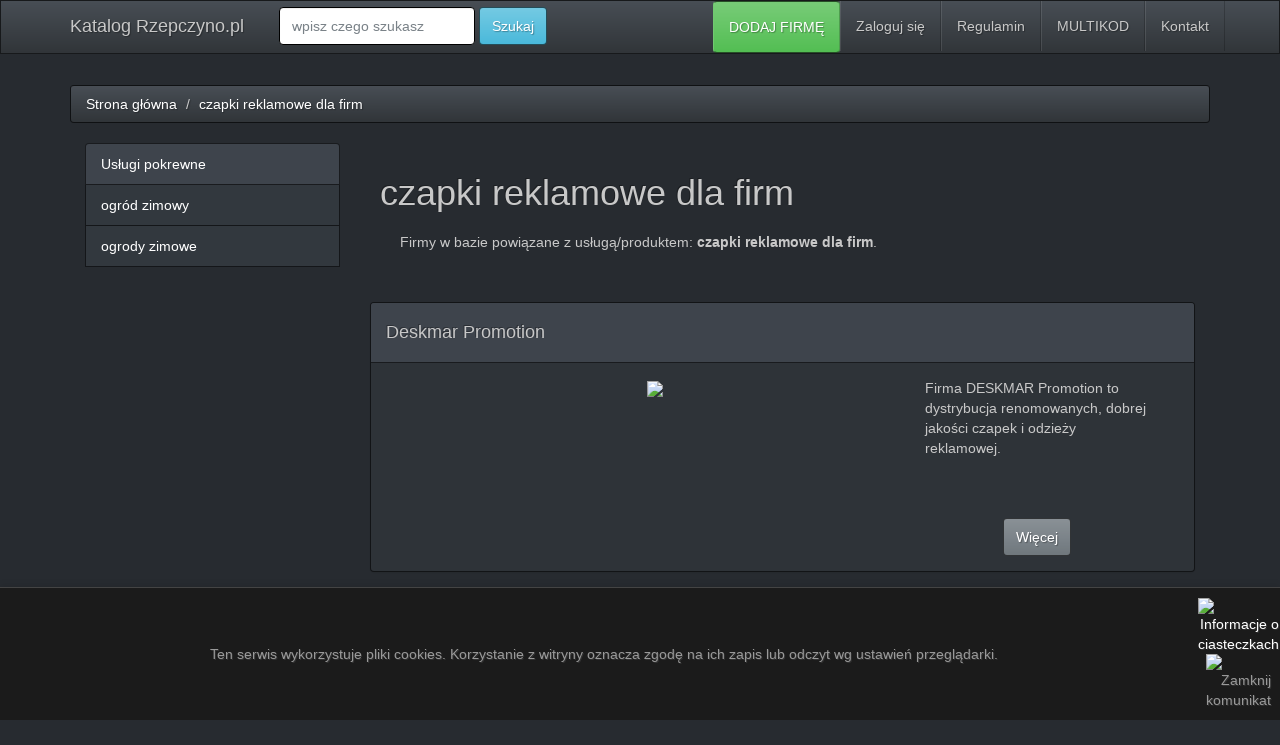

--- FILE ---
content_type: text/html; charset=UTF-8
request_url: https://www.rzepczyno.pl/tag/czapki-reklamowe-dla-firm
body_size: 1673
content:
<!DOCTYPE html>
<html lang="pl">
<head>
    <meta charset="utf-8">
    <title>czapki reklamowe dla firm - Baza Polskich Firm</title>
    <meta name="viewport" content="width=device-width, initial-scale=1">
    <meta http-equiv="X-UA-Compatible" content="IE=edge"/>
    <link rel="shortcut icon" type="image/png" href="img/favicon.png"/>
    <link rel="stylesheet" href="./../css/bootstrap.css" media="screen">
    <link rel="stylesheet" href="./../css/custom.min.css">
    <link rel="stylesheet" href="./../css/style.css">
    <script src="./../js/jquery-1.12.0.min.js"></script>
    <script src="./../js/bootstrap.min.js"></script>
    <script src="./../js/custom.js"></script>
    <script>        (function (i, s, o, g, r, a, m) {
            i['GoogleAnalyticsObject'] = r;
            i[r] = i[r] || function () {
                    (i[r].q = i[r].q || []).push(arguments)
                }, i[r].l = 1 * new Date();
            a = s.createElement(o), m = s.getElementsByTagName(o)[0];
            a.async = 1;
            a.src = g;
            m.parentNode.insertBefore(a, m)
        })(window, document, 'script', '//www.google-analytics.com/analytics.js', 'ga');
        ga('create', '', 'auto');
        ga('send', 'pageview');    </script>
</head>
<body>
<div class="navbar navbar-default navbar-fixed-top">
    <div class="container">
        <div class="navbar-header"><a href="./../" class="navbar-brand">Katalog Rzepczyno.pl</a>
        </div> <div class="navbar-collapse collapse" id="navbar-main">
    <form class="navbar-form navbar-left" role="search" action="/wyszukiwarka" method="POST" onsubmit="return validate2()">
        <div class="form-group"><input class="form-control" placeholder="wpisz czego szukasz" name="zapytanie" type="text" id="tekst"></div>
        <button type="submit" class="btn btn-info">Szukaj</button>
    </form>
    <ul class="nav navbar-nav navbar-right">
        <li><a href="/dodawanie-firmy" class="btn btn-success" id="add-button">DODAJ FIRMĘ</a></li>
        <li><a href="/logowanie">Zaloguj się</a></li>
        <li><a href="/regulamin" rel="nofollow">Regulamin</a></li>
        <li><a href="/multikod">MULTIKOD</a></li>
        <li><a href="/kontakt">Kontakt</a></li>
    </ul>
</div>    </div>
</div>
<div class="container">
    <div class="bs-docs-section clearfix">
        <div class="row">
            <div class="col-lg-12"></div>
        </div>
    </div>
    <div class="clearfix"></div>
    <div class="row">
        <div class="col-lg-12">
            <ul class="breadcrumb">
                <li><a href="./../">Strona główna</a>
                </li> <li class="active"><a href="./czapki-reklamowe-dla-firm">czapki reklamowe dla firm</a></li>            </ul>
        </div>
        <div class="col-lg-12">
            <div class="col-lg-3">
                <ul class="list-group">
                    <li class="list-group-item active"> Usługi pokrewne</li> <p class="list-group-item-text"><li class="list-group-item"><a href="./ogrod-zimowy" class="mainlist">ogród zimowy</a ></li><li class="list-group-item"><a href="./ogrody-zimowe" class="mainlist">ogrody zimowe</a ></li></p>                </ul>
            </div>
            <div class="col-lg-9"><h1 style="padding: 10px;">czapki reklamowe dla firm</h1>
                <p style="margin-left: 30px; margin-bottom: 50px;">Firmy w bazie powiązane z usługą/produktem:
                    <strong>czapki reklamowe dla firm</strong>.</p> <div class="panel panel-default"><div class="panel-heading"><h4>Deskmar Promotion</h4></div ><div class="panel-body"><div class="col-lg-12"><div class="col-lg-8"><div class="box-center"><img src=https://api.pagepeeker.com/v2/thumbs.php?size=l&url=http://czapkiznadrukiem.com /></div ></div ><div class="col-lg-4">Firma DESKMAR Promotion to dystrybucja renomowanych, dobrej jakości czapek i odzieży reklamowej.<div class="line60"></div><div class="box-center"><a href="./../deskmar-promotion" class="btn btn-primary">Więcej</a ></div ></div ></div ></div ></div >            </div>
        </div>
    </div>
    <footer>
        <div class="row">
            <div class="col-lg-12">                <ul class="list-unstyled">
    <li class="pull-right"><a href="#top">Powrót na górę</a></li>
    <li><a href="/dodawanie-firmy">DODAJ FIRMĘ</a></li>
    <li><a href="/logowanie">Zaloguj się</a></li>
    <li><a href="/regulamin" rel="nofollow">Regulamin</a></li>
    <li><a href="/multikod">MULTIKOD</a></li>
    <li><a href="/kontakt">Kontakt</a></li>
</ul>
<p><a href="/">Katalog Rzepczyno.pl</a>.Made by <a href="http://eurokatalogi.pl" rel="nofollow">EuroKatalogi.pl</a>. <a href='http://pagepeeker.com/' target='_blank'>Thumbshots by PagePeeker</a>.</p>            </div>
        </div>
    </footer>
</div>
<script src="../js/cookieAlert.min.js"></script>
<script>CookieAlert.init();</script>
</body>
</html>